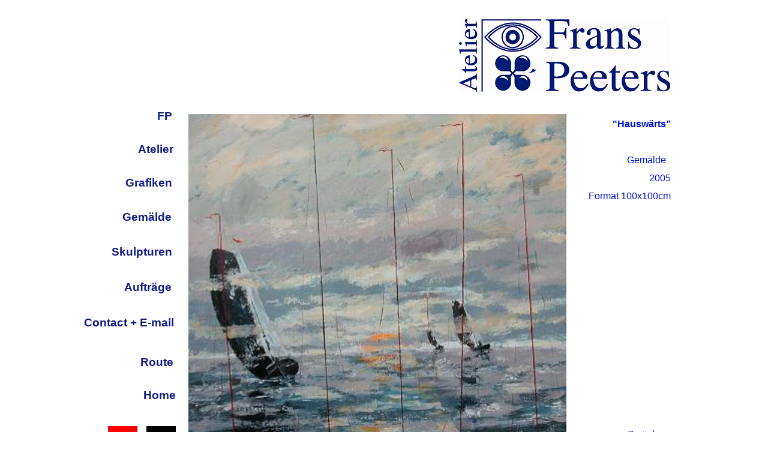

--- FILE ---
content_type: text/html
request_url: http://franspeeters.de/page164.html
body_size: 1349
content:
<!DOCTYPE html>
<html lang="en">
  <head>
    <meta charset="UTF-8">
    <title>Page 164</title>
    <meta name="generator" content="Serif WebPlus X8">
    <meta name="viewport" content="width=1000">
    <link rel="stylesheet" type="text/css" href="wpscripts/wpstyles.css">
    <style type="text/css">
      .C-1 { line-height:23.00px;font-family:"Arial", sans-serif;font-style:normal;font-weight:700;color:#131d87;background-color:transparent;text-decoration:none;font-variant:normal;font-size:18.7px;vertical-align:0; }
      a.C-1:link, a:link .C-1, a.C-1:visited, a:visited .C-1, a.C-1:hover, a:hover .C-1, a.C-1:active, a:active .C-1 { color:#131d87;text-decoration:none; }
      .C-2 { line-height:23.00px;font-family:"Arial", sans-serif;font-style:normal;font-weight:700;color:#131d92;background-color:transparent;text-decoration:none;font-variant:normal;font-size:18.7px;vertical-align:0; }
      a.C-2:link, a:link .C-2, a.C-2:visited, a:visited .C-2, a.C-2:hover, a:hover .C-2, a.C-2:active, a:active .C-2 { color:inherit;text-decoration:inherit; }
      .P-1 { text-align:right;line-height:1px;font-family:"Verdana", sans-serif;font-style:normal;font-weight:700;color:#0014d3;background-color:transparent;font-variant:normal;font-size:16.0px;vertical-align:0; }
      .C-3 { line-height:18.00px;font-family:"Verdana", sans-serif;font-style:normal;font-weight:700;color:#0014d3;background-color:transparent;text-decoration:none;font-variant:normal;font-size:16.0px;vertical-align:0; }
      .P-2 { text-align:right;line-height:1px;font-family:"Verdana", sans-serif;font-style:normal;font-weight:normal;color:#0014d3;background-color:transparent;font-variant:normal;font-size:16.0px;vertical-align:0; }
      .C-4 { line-height:18.00px;font-family:"Verdana", sans-serif;font-style:normal;font-weight:normal;color:#0014d3;background-color:transparent;text-decoration:none;font-variant:normal;font-size:16.0px;vertical-align:0; }
      .P-3 { text-align:right;line-height:1px;font-family:"Verdana", sans-serif;font-style:normal;font-weight:normal;color:#0000ab;background-color:transparent;font-variant:normal;font-size:16.0px;vertical-align:0; }
      .C-5 { line-height:18.00px;font-family:"Verdana", sans-serif;font-style:normal;font-weight:normal;color:#0000ab;background-color:transparent;text-decoration:none;font-variant:normal;font-size:16.0px;vertical-align:0; }
      .C-6 { line-height:18.00px;font-family:"Verdana", sans-serif;font-style:normal;font-weight:normal;color:#0009d7;background-color:transparent;text-decoration:none;font-variant:normal;font-size:16.0px;vertical-align:0; }
      a.C-6:link, a:link .C-6, a.C-6:visited, a:visited .C-6, a.C-6:hover, a:hover .C-6, a.C-6:active, a:active .C-6 { color:#0009d7;text-decoration:none; }
    </style>
  </head>
  <body style="height:1000px;background:#ffffff;">
    <div id="divMain" style="background:transparent;margin-left:auto;margin-right:auto;position:relative;width:1000px;height:1000px;">
      <img alt="" src="wpimages/wp337378e1_06.png" style="position:absolute;left:625px;top:32px;width:352px;height:121px;">
      <div style="position:absolute;left:90px;top:237px;width:63px;height:26px;overflow:hidden;">
        <p class="Body"><a href="Atelier.html" class="C-1">Atelier</a></p>
      </div>
      <div style="position:absolute;left:69px;top:293px;width:84px;height:26px;overflow:hidden;">
        <p class="Body"><a href="Grafiken%20index.html" class="C-1">Grafiken</a></p>
      </div>
      <div style="position:absolute;left:59px;top:350px;width:94px;height:26px;overflow:hidden;">
        <p class="Body"><a href="Schilderijen%20Index.html" class="C-1">&nbsp;<span class="C-2">Gemälde</span></a></p>
      </div>
      <div style="position:absolute;left:46px;top:408px;width:107px;height:26px;overflow:hidden;">
        <p class="Body"><a href="Skulpturen%20Index.html" class="C-1">Skulpturen</a></p>
      </div>
      <div style="position:absolute;left:67px;top:467px;width:86px;height:26px;overflow:hidden;">
        <p class="Body"><a href="Auftrage.html" class="C-1">Aufträge</a></p>
      </div>
      <div style="position:absolute;left:94px;top:592px;width:59px;height:26px;overflow:hidden;">
        <p class="Body"><a href="route.html" class="C-1">Route</a></p>
      </div>
      <div style="position:absolute;left:99px;top:647px;width:59px;height:26px;overflow:hidden;">
        <p class="Body"><a href="index.html" class="C-1">Home</a></p>
      </div>
      <a href="http://www.franspeeters.nl" target="_blank">
        <img alt="" src="wpimages/wpb83c9b51_06.png" style="position:absolute;left:40px;top:710px;width:49px;height:40px;">
      </a>
      <a href="http://www.franspeeters.de" target="_blank">
        <img alt="" src="wpimages/wpbdf83134_06.png" style="position:absolute;left:104px;top:710px;width:49px;height:40px;">
      </a>
      <div style="position:absolute;left:122px;top:182px;width:31px;height:26px;overflow:hidden;">
        <p class="Body"><a href="fp.html" class="C-1">FP</a></p>
      </div>
      <div style="position:absolute;left:0px;top:526px;width:153px;height:34px;overflow:hidden;">
        <p class="Body"><a href="Kontakt.html" class="C-1">Contact + E-<wbr>mail</a></p>
      </div>
      <div style="position:absolute;left:812px;top:198px;width:166px;height:247px;overflow:hidden;">
        <p class="Body P-1"><span class="C-3">"Hauswärts”</span></p>
        <p class="Body P-2"><span class="C-4"><br></span></p>
        <p class="Body P-2"><span class="C-4">Gemälde &nbsp;</span></p>
        <p class="Body P-2"><span class="C-4">2005</span></p>
        <p class="Body P-2"><span class="C-4">Format 100x100cm</span></p>
        <p class="Body P-3"><span class="C-5"><br></span></p>
        <p class="Body P-3"><span class="C-5"><br></span></p>
      </div>
      <div style="position:absolute;left:893px;top:715px;width:84px;height:24px;overflow:hidden;">
        <p class="Body"><a href="Schilderijen%20Index.html" class="C-6">&lt; Zurück</a></p>
      </div>
      <img alt="" src="wpimages/wpb864293f_05_06.jpg" style="position:absolute;left:174px;top:190px;width:630px;height:630px;">
      <img alt="" src="wpimages/wp6ae4b420_06.png" style="position:absolute;left:821px;top:797px;width:16px;height:16px;">
    </div>
  </body>
</html>
